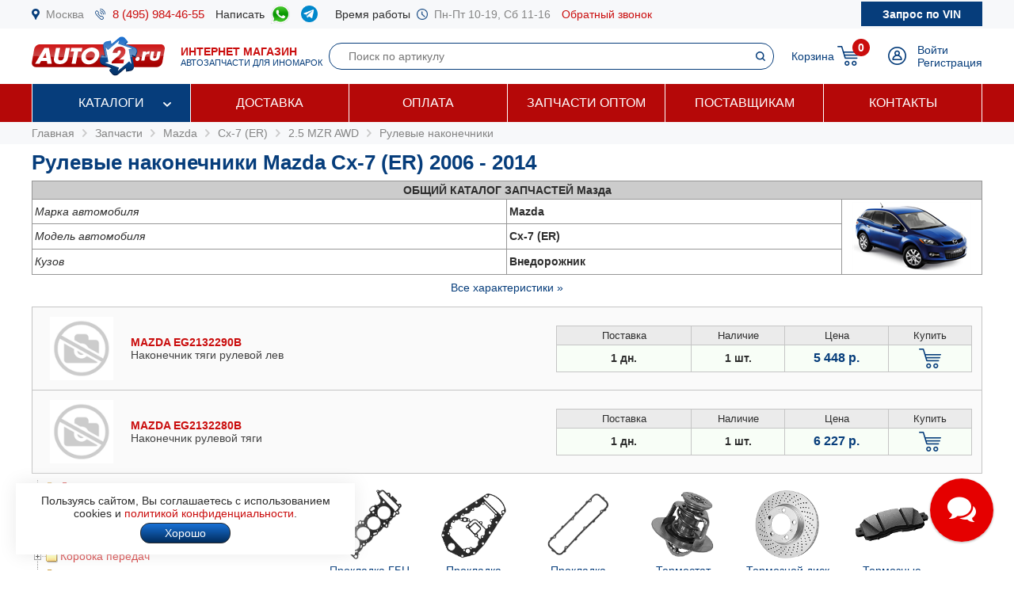

--- FILE ---
content_type: text/html; charset=windows-1251
request_url: https://www.auto2.ru/tcd/mazda/6435/115789/10703/
body_size: 69123
content:
							<html>
<head>
<TITLE>Рулевые наконечники Mazda Cx-7 (ER) 2006 -  2014, купить по низкой цене с доставкой по Москве | AUTO2.RU</TITLE>
<META HTTP-EQUIV="Content-Type" CONTENT="text/html; charset=windows-1251">
<meta name="description" content="Рулевые наконечники Mazda Cx-7 (ER) 2006 -  2014 в наличии на складе и под заказ по низким ценам, каталог запчастей, подбор по VIN, доставка по Москве и в регионы.">
<meta name="robots" content="noindex, follow" />
<meta name='yandex-verification' content='578e0dcbffa9347b' />
<meta name="google-site-verification" content="k16BkoFi7hSFGcFQ_5edsOEKoF0RjON3TZVEZ08_gnc" />
<meta name="viewport" content="width=device-width, initial-scale=1.0, maximum-scale=1.0, user-scalable=no">	
<link rel="canonical" href="https://www.auto2.ru/tcd/mazda/6435/2403/10703/" />
<link href="/i/css.css" rel="stylesheet" type="text/css">
<link href="/css/styles.css?v05122025" rel="stylesheet" type="text/css">
<link href="/css/dws_menu.css?v29082024" type="text/css" rel=stylesheet>

<script src="https://ajax.googleapis.com/ajax/libs/jquery/2.2.0/jquery.min.js"></script>
<script src="/js/JsHttpRequest.js"></script>
<script src="/js/jquery.maskedinput.min.js"></script>
<script src="/js/scripts.js?v05122025"></script>

<script src="/js/readmore.js"></script>
		<!-- Fancybox2 -->
<script type="text/javascript" src="/fancybox2/jquery.fancybox.js"></script>
<script type="text/javascript" src="/fancybox2/jquery.fancybox-thumbs.js"></script>
<link rel="stylesheet" type="text/css" href="/fancybox2/jquery.fancybox.css" media="screen" />
<link rel="stylesheet" type="text/css" href="/fancybox2/jquery.fancybox-thumbs.css" media="screen" />

<link type="text/css"  rel="stylesheet" href="/css/dropdown.css?v=26032020">
<link type="text/css"  rel="stylesheet" href="/css/scrollbar.css?v=26032020">
<script type="text/javascript" src="/js/dropdown.js?26032020"></script>
</head>

<!-- Pixel -->
<script type="text/javascript">
(function (d, w) {
var n = d.getElementsByTagName("script")[0],
s = d.createElement("script");
s.type = "text/javascript";
s.async = true;
s.src = "https://qoopler.ru/index.php?ref="+d.referrer+"&page=" + encodeURIComponent(w.location.href);
n.parentNode.insertBefore(s, n);
})(document, window);
</script>
<!-- /Pixel -->
<script>
$(document).ready(function() {
	$('.fancybox_new_window').fancybox({
		padding:0
	});
});			
$(document).ready(function() {
	$('.fancybox_photo').fancybox({
		title:false
	});
});		
</script>
<body leftmargin="0" topmargin="0" rightmargin="0">
<!--<center><div class="blue size12" style="padding:4px 8px 4px 8px;">Все заказы оформляются <u>только с доставкой</u>, <u class="red">самовывоза нет</u>! Стоимость доставки по Москве от <b>300 р.</b>, <u>бесплатно</u> при заказе <b>от 10 000 р.</b></div></center>-->
<div id="top_phones" style="background-color:#f7f8fa">
	<div class="container_site">
		<div class="container_margin"><!--<center><span class="red b">6 - 9 мая выходные дни</span></center>-->
<div class="wrapper">
	<div class="table" style="height:36px;">
		<div class="td"><img src="/images/icons/place.png" class="icon" style="height:14px;"></div>
		<div class="td"><a href="#map" class="gray">Москва</a></div>
		<div class="td only_desktop"><img src="/images/icons/phone.png" class="icon" style="height:14px;margin-left:14px;"></div>
		<div class="td only_desktop"><a href="tel:+74959844655" onClick="yaCounter52452742.reachGoal('click_phone')" class="size15 margin14">8 (495) 984-46-55</a></div>
<!--	<div class="td only_very_big_desktop"><img src="/images/icons/phone.png" class="icon" style="height:14px;"></div>
		<div class="td only_very_big_desktop"><a href="tel:+79255077556" onClick="yaCounter52452742.reachGoal('click_phone')" class="size15 margin14">8 (925) 507-75-56</a></div>-->
		<div class="td only_big_desktop">Написать &nbsp;</div>
		<div class="td only_big_desktop"><a href="https://api.whatsapp.com/send?phone=79015196674" onClick="yaCounter52452742.reachGoal('click_whatsapp')" class="size15 margin14" title="Whatsapp" target="_blank"><img src="/images/icons/whatsapp.png" style="height:24px;" /></a></div>
		<div class="td only_big_desktop"><a href="https://t.me/auto2ru" onClick="yaCounter52452742.reachGoal('click_telegram')" class="size15 margin14" title="Telegram" target="_blank"><img src="/images/icons/telegram-chat.png" class="icon" style="height:21px;" /></a></div>
				<div class="td only_big_desktop">Время работы &nbsp;</div>
		<div class="td only_desktop"><img src="/images/icons/clock.png" class="icon" style="height:14px;"></div>
		<div class="td only_desktop"><span class="gray margin14">Пн-Пт 10-19, Сб 11-16</span></div>
		<div class="td only_desktop"><a href="/send_form.php?form=send_phone" class="fancybox_new_window" data-fancybox-type="ajax">Обратный звонок</a></div>
	</div>
	<a href="/"><div class="logo_mobile"></div></a>
	<a href="/send_form.php?form=send_vin" class="fancybox_new_window no_decoration" data-fancybox-type="ajax"><span class="blue only_very_big_desktop">Нужна помощь в подборе запчастей?&nbsp; </span><span class="send_vin nobr">Запрос по VIN</span></a>
</div></div>
	</div>
</div>
<div id="top" class="top_bg">
	<div class="container_site">
		<div class="container_margin"><div class="wrapper" style="height:70px;">
	<div id="logo_panel" class="table">
		<div class="td"><div id="menu_mobile" class="mobile_menu_icon only_laptop only_mobile" onclick="showhide('menu_top');"></div></div>
		<a href="/" class="a_logo"><div class="td only_desktop"><div class="logo margin20"></div></div>
		<div class="td only_big_desktop"><span class="red"><b>ИНТЕРНЕТ МАГАЗИН</b></span>
		<br><span class="blue size11">АВТОЗАПЧАСТИ ДЛЯ ИНОМАРОК</span></div></a>
	</div>
	<div  id="search_button" class="lupa margin20 only_mobile"></div>
	<a href="tel:+74959844655" onClick="yaCounter52452742.reachGoal('click_phone')"><div class="phone margin20 only_laptop only_mobile"></div></a>
	<div id="search_panel" class="only_laptop only_desktop" style="flex:1;"><div class="search_top">
<form action="/search/" method="get">
	<div class="table width100">
	<input type="hidden" name="find" value="1">
		<div class="td"><input type="text" name="article" value=""  class="search" style="width:100%;" placeholder="Поиск по артикулу"></div>
		<div class="td" style="width:32px;"><input type="submit" class="submit_search" value=""></div>
	</div>
	</form>
</div></div>
	
	<div class="only_laptop only_mobile"><a href="https://t.me/auto2ru" onClick="yaCounter52452742.reachGoal('click_telegramm')" title="Telegram" target="_blank"><img src="/images/icons/telegram-chat.png" style="height:26px;" /></a></div>

	
	<div id="right_panel" class="table">
		<div class="td only_big_desktop"><a href="/cart/" class="blue" style="margin:0px -8px 0px 14px;">Корзина</a></div>
		<div id="cart_main" class="td"><div class="table">
	<div class="td"><a href="/cart/"><div class="cart_icon"><div class="cart_count_icon"><div class="cart_count_text">0</div></div></div></a></div>
</div></div>
		<div class="td"><a href="/personal/auth/"><div class="login_icon"></div></a></div>
<div class="td only_desktop"><a href="/personal/auth/" class="blue">Войти</a><br><a href="/personal/register/" class="blue">Регистрация</a></div>

<div id="user_menu" class="close">
	<div class="user_menu">
	
	<p><b> </b></p>
	
		<p><a href="/personal/edit/" class="blue">Редактирование профиля</a></p><p><a href="/personal/order/" class="blue">Оформление заказа</a></p><p><a href="/personal/orders/" class="blue">Заказы в работе</a></p><p><a href="/personal/orders/archive/" class="blue">Выданные заказы</a></p><p><a href="/personal/orders/deleted/" class="blue">Снятые заказы</a></p><p><a href="/personal/queries/" class="blue">Подбор запчастей</a></p><p><a href="/personal/cars/" class="blue">Мои автомобили</a></p>	
<a href="/?exit=ok" class="base_color">Выйти &raquo;</a>
</div>


</div>
	</div>
</div>
<script>
jQuery(function($) {
  function fixDiv() {
    var $top = $('#top');
	var $menu_top = $('#menu_top');
	var $menu_mobile = $('#menu_mobile');
	var $search_panel = $('#search_panel');
    if ($(window).scrollTop() > 36) {
	  $top.css({
	  	'width':'100%',
        'position': 'fixed',
        'top': '0px',
		'box-shadow': '0 26px 26px -20px #9F9F9F',
		'z-index':'8000'
      });
	  $menu_top.removeClass('open');
	  $menu_top.addClass('close');
	  $menu_mobile.removeClass('only_laptop only_mobile');
	  $menu_top.css({
	  	'width':'100%',
        'position': 'fixed',
        'top': '70px',
		'z-index':'8000'
      });
	  $search_panel.css({'top': '70px'});
	}  
    else {
      $top.css({
        'position': 'relative',
		'box-shadow': '0 0 0 0'
      });
	  	if (document.documentElement.clientWidth > 799) {
	  		$menu_top.addClass('open');
			$menu_mobile.addClass('only_laptop only_mobile');
		}	
	  $menu_top.css({
        'position': 'relative',
        'top': '0px'
      });
	  $search_panel.css({'top': '106px'});
	  
	} 
  }
  $(window).scroll(fixDiv);
  fixDiv();
});


$("#menu_mobile").click(function() {	
	if ($(document).width()<=800) {
		$('.dws-menu').css('height', window.innerHeight - ($('#top').height()+$('#top_phones').height()));
		//alert($('.dws-menu').css('position'));
	}
});	


$( "#search_button" ).click(function() {
  var $search_panel = $('#search_panel');
  	if ($search_panel.hasClass('only_desktop')) {
		$search_panel.removeClass('only_laptop only_desktop');
		$search_panel.addClass('search_panel_mobile');
		 if ($(window).scrollTop() > 36) { 
		 	$search_panel.css({'top': '70px'});
		 }
	} else {
		$search_panel.removeClass('search_panel_mobile');
		$search_panel.addClass('only_laptop only_desktop');
		 if ($(window).scrollTop() > 36) { 
		 	$search_panel.css({'top': '106px'});
		 }
	} 
});




/*$(document).mouseup(function (e) {
    var $dws_menu = $("#dws-menu");
	var $sub_m1 = $("#sub_m1");
	//alert($sub_m1.is(':checked'));
    if (!$dws_menu.is(e.target) && $sub_m1.is(':checked')) {
      	$sub_m1.attr('checked', false);
    } 
});	*/	
	
</script>
</script></div>
	</div>
</div>
<div id="menu_top" class="menu_top"><div class="menu_top_bg">
	<div class="container_site">
		<div class="container_menu">
			<div id="dws-menu" class="dws-menu">
					<ul>
<li><input type="checkbox" name="toggle" class="toggleSubmenu" id="sub_m1">
	<a href="/catalogs/" >Каталоги</a>
		<label for="sub_m1" class="toggleSubmenu"><i class="fa"></i></label>
	<ul>
		
		<li>
			
			<input type="checkbox" class="toggleSubmenu" id="sub_m1-1">
			<a href="/tcd/">Запчасти для иномарок (легковые)</a>
		
							<label for="sub_m1-1" class="toggleSubmenu"><i class="fa"></i></label>
			<ul><li style="border:0; background-color:#FFFFFF; "><div>
			<div class="ml_menu">
	<div class="manufacturer_list_menu">	
		<div class="man_ul">	
<div class="man_li nobr"><a href="/tcd/audi/">Audi</a></div><div class="man_li nobr"><a href="/tcd/bmw/">BMW</a></div><div class="man_li nobr"><a href="/tcd/chevrolet/">Chevrolet</a></div><div class="man_li nobr"><a href="/tcd/ford/">Ford</a></div><div class="man_li nobr"><a href="/tcd/honda/">Honda</a></div><div class="man_li nobr"><a href="/tcd/hyundai/">Hyundai</a></div><div class="man_li nobr"><a href="/tcd/infiniti/">Infiniti</a></div><div class="man_li nobr"><a href="/tcd/jeep/">Jeep</a></div><div class="man_li nobr"><a href="/tcd/kia/">KIA</a></div><div class="man_li nobr"><a href="/tcd/land-rover/">Land Rover</a></div><div class="man_li nobr"><a href="/tcd/lexus/">Lexus</a></div><div class="man_li nobr"><a href="/tcd/mazda/">Mazda</a></div><div class="man_li nobr"><a href="/tcd/mercedes/">Mercedes</a></div><div class="man_li nobr"><a href="/tcd/mitsubishi/">Mitsubishi</a></div><div class="man_li nobr"><a href="/tcd/nissan/">Nissan</a></div><div class="man_li nobr"><a href="/tcd/peugeot/">Peugeot</a></div><div class="man_li nobr"><a href="/tcd/porsche/">Porsche</a></div><div class="man_li nobr"><a href="/tcd/renault/">Renault</a></div><div class="man_li nobr"><a href="/tcd/skoda/">Skoda</a></div><div class="man_li nobr"><a href="/tcd/subaru/">Subaru</a></div><div class="man_li nobr"><a href="/tcd/suzuki/">Suzuki</a></div><div class="man_li nobr"><a href="/tcd/toyota/">Toyota</a></div><div class="man_li nobr"><a href="/tcd/volvo/">Volvo</a></div><div class="man_li nobr"><a href="/tcd/vw/">VOLKSWAGEN</a></div>		</div>
	</div>
	<br />
<div class="center"><a href="/tcd/" class="blue b">Показать все</a></div>
</div>			</div></li></ul>
					</li>	
			
		<li>
			
			<input type="checkbox" class="toggleSubmenu" id="sub_m1-2">
			<a href="/track/">Грузовые автомобили и автобусы</a>
		
					</li>	
			
		<li>
			
			<input type="checkbox" class="toggleSubmenu" id="sub_m1-3">
			<a href="/original/">Оригинальные запчасти</a>
		
					</li>	
			
		<li>
			
			<input type="checkbox" class="toggleSubmenu" id="sub_m1-4">
			<a href="/catalog/">Категории запчастей</a>
		
						<label for="sub_m1-4" class="toggleSubmenu"><i class="fa"></i></label>
			<ul><li style="border:0; background-color:#FFFFFF; "><div>
			<div class="ml_menu">
	<div class="prd_list_menu">	
		<div class="prd_ul_main" >	
<div class="prd_li nobr"><a href="/catalog/akkumulyator/" class="blue">Аккумулятор</a></div><div class="prd_li nobr"><a href="/catalog/amortizator/" class="blue">Амортизатор</a></div><div class="prd_li nobr"><a href="/catalog/antifriz/" class="blue">Антифриз</a></div><div class="prd_li nobr"><a href="/catalog/vozdushniy-filtr/" class="blue">Воздушный фильтр</a></div><div class="prd_li nobr"><a href="/catalog//" class="blue"></a></div><div class="prd_li nobr"><a href="/catalog/katushka-zazhiganiya/" class="blue">Катушка зажигания</a></div><div class="prd_li nobr"><a href="/catalog/komplekt-podshipnika-stupitsy/" class="blue">Комплект подшипника ступицы</a></div><div class="prd_li nobr"><a href="/catalog/komplekt-remnya-grm/" class="blue">Комплект ремня ГРМ</a></div><div class="prd_li nobr"><a href="/catalog/maslyaniy-filtr/" class="blue">Масляный фильтр</a></div><div class="prd_li nobr"><a href="/catalog/motornoye-maslo/" class="blue">Моторное масло в двигатель</a></div><div class="prd_li nobr"><a href="/catalog/nakonechnik-rulevoy-tyagi/" class="blue">Наконечник рулевой тяги</a></div><div class="prd_li nobr"><a href="/catalog/opora-dvigatelya/" class="blue">Опора двигателя</a></div><div class="prd_li nobr"><a href="/catalog/prokladka-gbc/" class="blue">Прокладка ГБЦ</a></div><div class="prd_li nobr"><a href="/catalog//" class="blue"></a></div><div class="prd_li nobr"><a href="/catalog/prokladka-klapannoy-kryshki/" class="blue">Прокладка клапанной крышки</a></div><div class="prd_li nobr"><a href="/catalog/remen-grm/" class="blue">Ремень ГРМ</a></div><div class="prd_li nobr"><a href="/catalog//" class="blue"></a></div><div class="prd_li nobr"><a href="/catalog/salonniy-filtr/" class="blue">Салонный фильтр</a></div><div class="prd_li nobr"><a href="/catalog/svecha-zazhiganiya/" class="blue">Свеча зажигания</a></div><div class="prd_li nobr"><a href="/catalog/svecha-nakalivaniya/" class="blue">Свеча накала</a></div><div class="prd_li nobr"><a href="/catalog/stoyka-stabilizatora/" class="blue">Стойка стабилизатора</a></div><div class="prd_li nobr"><a href="/catalog/toplivniy-filtr/" class="blue">Топливный фильтр</a></div><div class="prd_li nobr"><a href="/catalog/tormoznoy-disk/" class="blue">Тормозной диск</a></div><div class="prd_li nobr"><a href="/catalog/tormozniye-kolodki/" class="blue">Тормозные колодки</a></div><div class="prd_li nobr"><a href="/catalog/sharovaya-opora/" class="blue">Шаровая опора</a></div><div class="prd_li nobr"><a href="/catalog/shetki-stekloochistitelya/" class="blue">Щетки стеклоочистителя</a></div>		</div>
	</div>
	<br />
<div class="center"><a href="/catalog/" class="blue b">Показать все</a></div>
</div>			</div></li></ul>
					</li>	
			
		<li>
			
			<input type="checkbox" class="toggleSubmenu" id="sub_m1-5">
			<a href="/brand/">Каталог брендов производителей</a>
		
						<label for="sub_m1-5" class="toggleSubmenu"><i class="fa"></i></label>
			<ul><li style="border:0; background-color:#FFFFFF; "><div>
			<div class="ml_menu">
	<div class="manufacturer_list_menu">	
		<div class="man_ul" >	
<div class="man_li nobr"><a href="/brand/80/">MANN</a></div><div class="man_li nobr"><a href="/brand/1315/">VAG</a></div><div class="man_li nobr"><a href="/brand/72/">LEMFORDER</a></div><div class="man_li nobr"><a href="/brand/27/">BOSCH</a></div><div class="man_li nobr"><a href="/brand/30/">FILTRON</a></div><div class="man_li nobr"><a href="/brand/145/">VICTOR REINZ</a></div><div class="man_li nobr"><a href="/brand/410/">TRW</a></div><div class="man_li nobr"><a href="/brand/114/">FEBI</a></div><div class="man_li nobr"><a href="/brand/112/">ELRING</a></div><div class="man_li nobr"><a href="/brand/90/">BREMBO</a></div><div class="man_li nobr"><a href="/brand/37/">GATES</a></div><div class="man_li nobr"><a href="/brand/108/">DENSO</a></div><div class="man_li nobr"><a href="/brand/1169/">STELLOX</a></div><div class="man_li nobr"><a href="/brand/3618/">SAKURA</a></div><div class="man_li nobr"><a href="/brand/2301/">NIBK</a></div><div class="man_li nobr"><a href="/brand/1450/">PATRON</a></div><div class="man_li nobr"><a href="/brand/564/">FENOX</a></div><div class="man_li nobr"><a href="/brand/123/">NGK</a></div><div class="man_li nobr"><a href="/brand/228/">INA</a></div><div class="man_li nobr"><a href="/brand/3673/">LYNXAUTO</a></div>		</div>
	</div>
	<br />
<div class="center"><a href="/brand/" class="blue b">Показать все</a></div>
</div>			</div></li></ul>
					</li>	
		
	</ul>	
		</li>
	
<li><input type="checkbox" name="toggle" class="toggleSubmenu" id="sub_m2">
	<a href="/delivery/" >Доставка</a>
		</li>
	
<li><input type="checkbox" name="toggle" class="toggleSubmenu" id="sub_m3">
	<a href="/pay/" >Оплата</a>
		</li>
	
<li><input type="checkbox" name="toggle" class="toggleSubmenu" id="sub_m4">
	<a href="/corp/" >Запчасти оптом</a>
		</li>
	
<li><input type="checkbox" name="toggle" class="toggleSubmenu" id="sub_m5">
	<a href="/suppliers/" >Поставщикам</a>
		</li>
	
<li><input type="checkbox" name="toggle" class="toggleSubmenu" id="sub_m6">
	<a href="/contacts/" >Контакты</a>
		</li>
	
</ul>
				</div>	
		</div>
	</div>
</div>
</div>
<div style="background-color:#f7f8fa; padding:6px 0px 6px 0px;" itemscope itemtype="https://schema.org/BreadcrumbList">
	<div class="container_site">
		<div class="container_margin">
<a href="/" class="gray">Главная</a> 
			 &nbsp;<img src="/images/icons/p_arrow_next.png">&nbsp; <span itemprop="itemListElement" itemscope itemtype="https://schema.org/ListItem"><a href="/tcd/" class="gray" itemprop="item"><span itemprop="name">Запчасти</span></a><meta itemprop="position" content="1"></span>
&nbsp;<img src="/images/icons/p_arrow_next.png">&nbsp; <span itemprop="itemListElement" itemscope itemtype="https://schema.org/ListItem"><a href="/tcd/mazda/" class="gray" itemprop="item"><span itemprop="name">Mazda</span></a><meta itemprop="position" content="1"></span>   &nbsp;<img src="/images/icons/p_arrow_next.png">&nbsp; <span itemprop="itemListElement" itemscope itemtype="https://schema.org/ListItem"><a href="/tcd/mazda/6435/" class="gray" itemprop="item"><span itemprop="name">Cx-7 (ER)</span></a><meta itemprop="position" content="1"></span>   &nbsp;<img src="/images/icons/p_arrow_next.png">&nbsp; <span itemprop="itemListElement" itemscope itemtype="https://schema.org/ListItem"><a href="/tcd/mazda/6435/115789/" class="gray" itemprop="item"><span itemprop="name">2.5 MZR AWD</span></a><meta itemprop="position" content="1"></span>   &nbsp;<img src="/images/icons/p_arrow_next.png">&nbsp; <span itemprop="itemListElement" itemscope itemtype="https://schema.org/ListItem"><a href="/tcd/mazda/6435/115789/10703/" class="gray" itemprop="item"><span itemprop="name">Рулевые наконечники</span></a><meta itemprop="position" content="1"></span>   		</div>
	</div>
</div>
		<div class="container_site">
	<div class="container_margin">	
<p><h1>Рулевые наконечники Mazda Cx-7 (ER) 2006 -  2014</h1></p>
		<p><table width=100% border="0" cellpadding="3" cellspacing="1" bgcolor="#979797">
		  <tr><td colspan=" 3" align="center"  bgcolor="#CCCCCC"><strong><nobr><span class="only_laptop">ОБЩИЙ </span>КАТАЛОГ ЗАПЧАСТЕЙ Мазда</strong></td></tr>
		  <tr bgcolor="#FFFFFF"><td><em>Марка автомобиля</em></td><td><strong>Mazda</strong></td>
		  <td rowspan="8" width="170" align="center" class="only_laptop"><img src="/images/model/6435.png" class="model_image" ></td>		  </tr><tr bgcolor="#FFFFFF"><td><em>Модель автомобиля</em></td><td><strong>Cx-7 (ER)</strong></td></tr><tr bgcolor="#FFFFFF"><td><em>Кузов</em></td><td><strong>Внедорожник</strong></td></tr>		<tr bgcolor="#FFFFFF" class="tech close"><td><em>Модификация</em></td><td><strong>2.5 MZR AWD</strong></td></tr>
		<tr bgcolor="#FFFFFF" class="tech close"><td><em>Двигатель</em></td><td><strong>L5-VE Бензиновый  2488 см3, 163 л.с.</strong></td></tr>
		<tr bgcolor="#FFFFFF" class="tech close"><td><em>Привод</em></td><td><strong>Полный</strong></td></tr>
		<tr bgcolor="#FFFFFF" class="tech close"><td><em>Год и мес. выпуска</em></td><td><b>09.2010 - 12.2012</b></td></tr>
	
				</table>
		<center><a id="all_tech" href="#" onclick="showhide_tech('tech', 'all_tech'); return false;" class="blue">Все характеристики &raquo;</a></center>		</p>
		<div itemscope itemtype="https://schema.org/OfferCatalog"><meta itemprop="name" content="Рулевые наконечники Mazda Cx-7 (ER) 2006 -  2014"><p>	
	<div class="wrapper_price" style="background-color:#fafafa"   itemprop="itemListElement" itemscope itemtype="https://schema.org/Offer">	
		<div class="price_image"><img src="/images/nophoto.png" width="80" height="80"></div>		
		
		<link itemprop="url" href="https://www.auto2.ru/search/eg2132290b/82/">		
		
		
		<div class="price_about">	
						<a href="/search/eg2132290b/82/" class="price_ab_a"><span class="price_ab_article"><b>MAZDA EG2132290B</b></span>
		
				
		
				
				
		
		<span class="price_ab_comment base_color">Наконечник тяги рулевой лев </span>
			<meta itemprop="name" content="MAZDA EG2132290B Наконечник тяги рулевой лев">			</a>		
				</div>
		
		
		
		<div class="price_items"><table border="0" cellpadding="4" cellspacing="1" bgcolor="#c5c5c5" width="100%">
	<tr bgcolor="#ebebeb">
			<td width="120" align="center"><span style="font-size:13px;">Поставка</span></td>
		<td width="80" align="center"><span style="font-size:13px;">Наличие</span></td>
		<td width="90" align="center"><span style="font-size:13px;">Цена</span></td>					
		<td width="70" align="center"><span style="font-size:13px;">Купить</span></td>
	

	<tr id='eg2132290b_82_1' bgcolor="F8FEF7"  >
		<td align="center" class="b">1 дн.</td>
		<td align="center" class="b">1 шт. </td>
								<meta itemprop="price" content="5448">
		<meta itemprop="priceCurrency" content="RUB">
							
		<td align="center"><span class="price"><nobr>5 448 р.</nobr></span></td>
		<td align="center">	
						<a href="#" onclick="yaCounter52452742.reachGoal('click_cart'); return false;" title="Добавить товар в корзину"><div href="/send_form.php?form=send_cart&article=eg2132290b&brand_id=82&price=5448" onclick="reload_cart('eg2132290b_82_328_131', 'Наконечник тяги рулевой лев', 'EG2132290B', 5448, 1, 82, 328, 131); init_pay_button ();" class="add_cart"></div></a>		
		</td>
	</tr>

		
	
				
</table>
</div>	
		
		</div>
		
		
	
		
		
	<div class="wrapper_price" style="background-color:#fafafa"   itemprop="itemListElement" itemscope itemtype="https://schema.org/Offer">	
		<div class="price_image"><img src="/images/nophoto.png" width="80" height="80"></div>		
		
		<link itemprop="url" href="https://www.auto2.ru/search/eg2132280b/82/">		
		
		
		<div class="price_about">	
						<a href="/search/eg2132280b/82/" class="price_ab_a"><span class="price_ab_article"><b>MAZDA EG2132280B</b></span>
		
				
		
				
				
		
		<span class="price_ab_comment base_color">Наконечник рулевой тяги </span>
			<meta itemprop="name" content="MAZDA EG2132280B Наконечник рулевой тяги">			</a>		
				</div>
		
		
		
		<div class="price_items"><table border="0" cellpadding="4" cellspacing="1" bgcolor="#c5c5c5" width="100%">
	<tr bgcolor="#ebebeb">
			<td width="120" align="center"><span style="font-size:13px;">Поставка</span></td>
		<td width="80" align="center"><span style="font-size:13px;">Наличие</span></td>
		<td width="90" align="center"><span style="font-size:13px;">Цена</span></td>					
		<td width="70" align="center"><span style="font-size:13px;">Купить</span></td>
	

	<tr id='eg2132280b_82_1' bgcolor="F8FEF7"  >
		<td align="center" class="b">1 дн.</td>
		<td align="center" class="b">1 шт. </td>
								<meta itemprop="price" content="6227">
		<meta itemprop="priceCurrency" content="RUB">
							
		<td align="center"><span class="price"><nobr>6 227 р.</nobr></span></td>
		<td align="center">	
						<a href="#" onclick="yaCounter52452742.reachGoal('click_cart'); return false;" title="Добавить товар в корзину"><div href="/send_form.php?form=send_cart&article=eg2132280b&brand_id=82&price=6227" onclick="reload_cart('eg2132280b_82_328_131', 'Наконечник рулевой тяги', 'EG2132280B', 6227, 1, 82, 328, 131); init_pay_button ();" class="add_cart"></div></a>		
		</td>
	</tr>

		
	
				
</table>
</div>	
		
		</div>
		
		
	
		
		<div class="wrapper_price_border_fix"></div>
	</p></div><div id="catalog" class="search_tree">
				<div class="search_tree_catalog">	
<table cellpadding="0" cellspacing="0" id="0" >  
	<tr>
<td valign="top" background="/images/icons/tcd/line.gif">
	    <img id="i100002" src='/images/icons/tcd/plusbottom.gif' style="cursor: pointer;" onclick="javascript:display_str(100002)">
</td>
<td valign="top" onclick="javascript:display_str(100002)">
<img id="b100002" src='/images/icons/tcd/folder.gif' style="cursor: pointer;">
</td>
<td>
<div class="str" style="margin-bottom:6px;" ><span onclick="javascript:display_str(100002)"><a href="#" onclick="return false;">Двигатель</a></span>
</div>
	
<table cellpadding="0" cellspacing="0" id="100002" style="display:none;">  
	<tr>
<td valign="top" background="/images/icons/tcd/line.gif">
	    <img id="i100223" src='/images/icons/tcd/plusbottom.gif' style="cursor: pointer;" onclick="javascript:display_str(100223)">
</td>
<td valign="top" onclick="javascript:display_str(100223)">
<img id="b100223" src='/images/icons/tcd/folder.gif' style="cursor: pointer;">
</td>
<td>
<div class="str" style="margin-bottom:6px;" ><span onclick="javascript:display_str(100223)"><a href="#" onclick="return false;">Прокладки</a></span>
</div>
	
<table cellpadding="0" cellspacing="0" id="100223" style="display:none;">  
	<tr>
<td valign="top" background="/images/icons/tcd/line.gif">
	    <img src='/images/icons/tcd/joinbottom.gif'>
</td>
<td valign="top" onclick="javascript:display_str(100225)">
<img src='/images/icons/tcd/page.gif'>
</td>
<td>
<div class="str" style="margin-bottom:6px;" ><a href="/tcd/mazda/6435/115789/10325/">Прокладка ГБЦ</a></div>
</td>
</tr><tr>
<td valign="top" background="/images/icons/tcd/line.gif">
	    <img src='/images/icons/tcd/joinbottom.gif'>
</td>
<td valign="top" onclick="javascript:display_str(100227)">
<img src='/images/icons/tcd/page.gif'>
</td>
<td>
<div class="str" style="margin-bottom:6px;" ><a href="/tcd/mazda/6435/115789/10327/">Прокладка клапанной крышки</a></div>
</td>
</tr><tr>
<td valign="top" background="/images/icons/tcd/line.gif">
	    <img src='/images/icons/tcd/joinbottom.gif'>
</td>
<td valign="top" onclick="javascript:display_str(100228)">
<img src='/images/icons/tcd/page.gif'>
</td>
<td>
<div class="str" style="margin-bottom:6px;" ><a href="/tcd/mazda/6435/115789/10328/">Маслосъемные колпачки</a></div>
</td>
</tr><tr>
<td valign="top" background="/images/icons/tcd/line.gif">
	    <img src='/images/icons/tcd/joinbottom.gif'>
</td>
<td valign="top" onclick="javascript:display_str(100231)">
<img src='/images/icons/tcd/page.gif'>
</td>
<td>
<div class="str" style="margin-bottom:6px;" ><a href="/tcd/mazda/6435/115789/10331/">Прокладка / уплотнительное кольцо выпускного коллектора</a></div>
</td>
</tr><tr>
<td valign="top" background="/images/icons/tcd/line.gif">
	    <img src='/images/icons/tcd/joinbottom.gif'>
</td>
<td valign="top" onclick="javascript:display_str(100233)">
<img src='/images/icons/tcd/page.gif'>
</td>
<td>
<div class="str" style="margin-bottom:6px;" ><a href="/tcd/mazda/6435/115789/10333/">Прокладка картера</a></div>
</td>
</tr><tr>
<td valign="top" background="/images/icons/tcd/line.gif">
	    <img src='/images/icons/tcd/joinbottom.gif'>
</td>
<td valign="top" onclick="javascript:display_str(100234)">
<img src='/images/icons/tcd/page.gif'>
</td>
<td>
<div class="str" style="margin-bottom:6px;" ><a href="/tcd/mazda/6435/115789/10334/">Прокладка масляного поддона</a></div>
</td>
</tr><tr>
<td valign="top" background="/images/icons/tcd/line.gif">
	    <img src='/images/icons/tcd/joinbottom.gif'>
</td>
<td valign="top" onclick="javascript:display_str(100684)">
<img src='/images/icons/tcd/page.gif'>
</td>
<td>
<div class="str" style="margin-bottom:6px;" ><a href="/tcd/mazda/6435/115789/10784/">Герметизация в ситеме циркуляциимасла</a></div>
</td>
</tr><tr>
<td valign="top" background="/images/icons/tcd/line.gif">
	    <img src='/images/icons/tcd/joinbottom.gif'>
</td>
<td valign="top" onclick="javascript:display_str(100789)">
<img src='/images/icons/tcd/page.gif'>
</td>
<td>
<div class="str" style="margin-bottom:6px;" ><a href="/tcd/mazda/6435/115789/10889/">Сальник коленвала / распредвала</a></div>
</td>
</tr></table>
	   </td>
</tr><tr>
<td valign="top" background="/images/icons/tcd/line.gif">
	    <img id="i100373" src='/images/icons/tcd/plusbottom.gif' style="cursor: pointer;" onclick="javascript:display_str(100373)">
</td>
<td valign="top" onclick="javascript:display_str(100373)">
<img id="b100373" src='/images/icons/tcd/folder.gif' style="cursor: pointer;">
</td>
<td>
<div class="str" style="margin-bottom:6px;" ><span onclick="javascript:display_str(100373)"><a href="#" onclick="return false;">Головка блока</a></span>
</div>
	
<table cellpadding="0" cellspacing="0" id="100373" style="display:none;">  
	<tr>
<td valign="top" background="/images/icons/tcd/line.gif">
	    <img src='/images/icons/tcd/joinbottom.gif'>
</td>
<td valign="top" onclick="javascript:display_str(100374)">
<img src='/images/icons/tcd/page.gif'>
</td>
<td>
<div class="str" style="margin-bottom:6px;" ><a href="/tcd/mazda/6435/115789/10474/">Прокладка головки блока цилиндров</a></div>
</td>
</tr><tr>
<td valign="top" background="/images/icons/tcd/line.gif">
	    <img src='/images/icons/tcd/joinbottom.gif'>
</td>
<td valign="top" onclick="javascript:display_str(100375)">
<img src='/images/icons/tcd/page.gif'>
</td>
<td>
<div class="str" style="margin-bottom:6px;" ><script>document.write('<a href="/tcd/mazda/6435/115789/10475/">Прокладка клапанной крышки</a>')</script></div>
</td>
</tr><tr>
<td valign="top" background="/images/icons/tcd/line.gif">
	    <img src='/images/icons/tcd/joinbottom.gif'>
</td>
<td valign="top" onclick="javascript:display_str(100376)">
<img src='/images/icons/tcd/page.gif'>
</td>
<td>
<div class="str" style="margin-bottom:6px;" ><a href="/tcd/mazda/6435/115789/10476/">Прокладка впускного/выпускного коллектора</a></div>
</td>
</tr><tr>
<td valign="top" background="/images/icons/tcd/line.gif">
	    <img src='/images/icons/tcd/joinbottom.gif'>
</td>
<td valign="top" onclick="javascript:display_str(100377)">
<img src='/images/icons/tcd/page.gif'>
</td>
<td>
<div class="str" style="margin-bottom:6px;" ><a href="/tcd/mazda/6435/115789/10477/">Маслосъемные колпачки / прокладки</a></div>
</td>
</tr><tr>
<td valign="top" background="/images/icons/tcd/line.gif">
	    <img src='/images/icons/tcd/joinbottom.gif'>
</td>
<td valign="top" onclick="javascript:display_str(100378)">
<img src='/images/icons/tcd/page.gif'>
</td>
<td>
<div class="str" style="margin-bottom:6px;" ><a href="/tcd/mazda/6435/115789/10478/">Болт головки блока цилиндра</a></div>
</td>
</tr></table>
	   </td>
</tr><tr>
<td valign="top" background="/images/icons/tcd/line.gif">
	    <img id="i100514" src='/images/icons/tcd/plusbottom.gif' style="cursor: pointer;" onclick="javascript:display_str(100514)">
</td>
<td valign="top" onclick="javascript:display_str(100514)">
<img id="b100514" src='/images/icons/tcd/folder.gif' style="cursor: pointer;">
</td>
<td>
<div class="str" style="margin-bottom:6px;" ><span onclick="javascript:display_str(100514)"><a href="#" onclick="return false;">Картер</a></span>
</div>
	
<table cellpadding="0" cellspacing="0" id="100514" style="display:none;">  
	<tr>
<td valign="top" background="/images/icons/tcd/line.gif">
	    <img src='/images/icons/tcd/joinbottom.gif'>
</td>
<td valign="top" onclick="javascript:display_str(100533)">
<img src='/images/icons/tcd/page.gif'>
</td>
<td>
<div class="str" style="margin-bottom:6px;" ><a href="/tcd/mazda/6435/115789/10633/">Картер двигателя</a></div>
</td>
</tr></table>
	   </td>
</tr><tr>
<td valign="top" background="/images/icons/tcd/line.gif">
	    <img src='/images/icons/tcd/joinbottom.gif'>
</td>
<td valign="top" onclick="javascript:display_str(100754)">
<img src='/images/icons/tcd/page.gif'>
</td>
<td>
<div class="str" style="margin-bottom:6px;" ><a href="/tcd/mazda/6435/115789/10854/">Датчики двигателя</a></div>
</td>
</tr><tr>
<td valign="top" background="/images/icons/tcd/line.gif">
	    <img id="i100515" src='/images/icons/tcd/plusbottom.gif' style="cursor: pointer;" onclick="javascript:display_str(100515)">
</td>
<td valign="top" onclick="javascript:display_str(100515)">
<img id="b100515" src='/images/icons/tcd/folder.gif' style="cursor: pointer;">
</td>
<td>
<div class="str" style="margin-bottom:6px;" ><span onclick="javascript:display_str(100515)"><a href="#" onclick="return false;">Кривошипношатунный механизм</a></span>
</div>
	
<table cellpadding="0" cellspacing="0" id="100515" style="display:none;">  
	<tr>
<td valign="top" background="/images/icons/tcd/line.gif">
	    <img src='/images/icons/tcd/joinbottom.gif'>
</td>
<td valign="top" onclick="javascript:display_str(100521)">
<img src='/images/icons/tcd/page.gif'>
</td>
<td>
<div class="str" style="margin-bottom:6px;" ><a href="/tcd/mazda/6435/115789/10621/">Сальник коленвала</a></div>
</td>
</tr></table>
	   </td>
</tr><tr>
<td valign="top" background="/images/icons/tcd/line.gif">
	    <img id="i100245" src='/images/icons/tcd/plusbottom.gif' style="cursor: pointer;" onclick="javascript:display_str(100245)">
</td>
<td valign="top" onclick="javascript:display_str(100245)">
<img id="b100245" src='/images/icons/tcd/folder.gif' style="cursor: pointer;">
</td>
<td>
<div class="str" style="margin-bottom:6px;" ><span onclick="javascript:display_str(100245)"><a href="#" onclick="return false;">Система смазки</a></span>
</div>
	
<table cellpadding="0" cellspacing="0" id="100245" style="display:none;">  
	<tr>
<td valign="top" background="/images/icons/tcd/line.gif">
	    <img id="i100475" src='/images/icons/tcd/plusbottom.gif' style="cursor: pointer;" onclick="javascript:display_str(100475)">
</td>
<td valign="top" onclick="javascript:display_str(100475)">
<img id="b100475" src='/images/icons/tcd/folder.gif' style="cursor: pointer;">
</td>
<td>
<div class="str" style="margin-bottom:6px;" ><span onclick="javascript:display_str(100475)"><a href="#" onclick="return false;">Масляный поддон</a></span>
</div>
	
<table cellpadding="0" cellspacing="0" id="100475" style="display:none;">  
	<tr>
<td valign="top" background="/images/icons/tcd/line.gif">
	    <img src='/images/icons/tcd/joinbottom.gif'>
</td>
<td valign="top" onclick="javascript:display_str(100490)">
<img src='/images/icons/tcd/page.gif'>
</td>
<td>
<div class="str" style="margin-bottom:6px;" ><a href="/tcd/mazda/6435/115789/10590/">Прокладка сливной пробки</a></div>
</td>
</tr><tr>
<td valign="top" background="/images/icons/tcd/line.gif">
	    <img src='/images/icons/tcd/joinbottom.gif'>
</td>
<td valign="top" onclick="javascript:display_str(100491)">
<img src='/images/icons/tcd/page.gif'>
</td>
<td>
<div class="str" style="margin-bottom:6px;" ><a href="/tcd/mazda/6435/115789/10591/">Винт сливного отверстия</a></div>
</td>
</tr></table>
	   </td>
</tr></table>
	   </td>
</tr></table>
	   </td>
</tr><tr>
<td valign="top" background="/images/icons/tcd/line.gif">
	    <img id="i100005" src='/images/icons/tcd/plusbottom.gif' style="cursor: pointer;" onclick="javascript:display_str(100005)">
</td>
<td valign="top" onclick="javascript:display_str(100005)">
<img id="b100005" src='/images/icons/tcd/folder.gif' style="cursor: pointer;">
</td>
<td>
<div class="str" style="margin-bottom:6px;" ><span onclick="javascript:display_str(100005)"><a href="#" onclick="return false;">Фильтры</a></span>
</div>
	
<table cellpadding="0" cellspacing="0" id="100005" style="display:none;">  
	<tr>
<td valign="top" background="/images/icons/tcd/line.gif">
	    <img src='/images/icons/tcd/joinbottom.gif'>
</td>
<td valign="top" onclick="javascript:display_str(100262)">
<img src='/images/icons/tcd/page.gif'>
</td>
<td>
<div class="str" style="margin-bottom:6px;" ><a href="/tcd/mazda/6435/115789/10362/">Гидравлический фильтр</a></div>
</td>
</tr></table>
	   </td>
</tr><tr>
<td valign="top" background="/images/icons/tcd/line.gif">
	    <img id="i100004" src='/images/icons/tcd/plusbottom.gif' style="cursor: pointer;" onclick="javascript:display_str(100004)">
</td>
<td valign="top" onclick="javascript:display_str(100004)">
<img id="b100004" src='/images/icons/tcd/folder.gif' style="cursor: pointer;">
</td>
<td>
<div class="str" style="margin-bottom:6px;" ><span onclick="javascript:display_str(100004)"><a href="#" onclick="return false;">Система выпуска</a></span>
</div>
	
<table cellpadding="0" cellspacing="0" id="100004" style="display:none;">  
	<tr>
<td valign="top" background="/images/icons/tcd/line.gif">
	    <img id="i100222" src='/images/icons/tcd/plusbottom.gif' style="cursor: pointer;" onclick="javascript:display_str(100222)">
</td>
<td valign="top" onclick="javascript:display_str(100222)">
<img id="b100222" src='/images/icons/tcd/folder.gif' style="cursor: pointer;">
</td>
<td>
<div class="str" style="margin-bottom:6px;" ><span onclick="javascript:display_str(100222)"><a href="#" onclick="return false;">Детали монтажа</a></span>
</div>
	
<table cellpadding="0" cellspacing="0" id="100222" style="display:none;">  
	<tr>
<td valign="top" background="/images/icons/tcd/line.gif">
	    <img id="i100317" src='/images/icons/tcd/plusbottom.gif' style="cursor: pointer;" onclick="javascript:display_str(100317)">
</td>
<td valign="top" onclick="javascript:display_str(100317)">
<img id="b100317" src='/images/icons/tcd/folder.gif' style="cursor: pointer;">
</td>
<td>
<div class="str" style="margin-bottom:6px;" ><span onclick="javascript:display_str(100317)"><a href="#" onclick="return false;">Монтажные элементы</a></span>
</div>
	
<table cellpadding="0" cellspacing="0" id="100317" style="display:none;">  
	<tr>
<td valign="top" background="/images/icons/tcd/line.gif">
	    <img src='/images/icons/tcd/joinbottom.gif'>
</td>
<td valign="top" onclick="javascript:display_str(100321)">
<img src='/images/icons/tcd/page.gif'>
</td>
<td>
<div class="str" style="margin-bottom:6px;" ><a href="/tcd/mazda/6435/115789/10421/">Прокладка глушителя</a></div>
</td>
</tr></table>
	   </td>
</tr></table>
	   </td>
</tr></table>
	   </td>
</tr><tr>
<td valign="top" background="/images/icons/tcd/line.gif">
	    <img id="i100007" src='/images/icons/tcd/plusbottom.gif' style="cursor: pointer;" onclick="javascript:display_str(100007)">
</td>
<td valign="top" onclick="javascript:display_str(100007)">
<img id="b100007" src='/images/icons/tcd/folder.gif' style="cursor: pointer;">
</td>
<td>
<div class="str" style="margin-bottom:6px;" ><span onclick="javascript:display_str(100007)"><a href="#" onclick="return false;">Система охлаждения</a></span>
</div>
	
<table cellpadding="0" cellspacing="0" id="100007" style="display:none;">  
	<tr>
<td valign="top" background="/images/icons/tcd/line.gif">
	    <img id="i100094" src='/images/icons/tcd/plusbottom.gif' style="cursor: pointer;" onclick="javascript:display_str(100094)">
</td>
<td valign="top" onclick="javascript:display_str(100094)">
<img id="b100094" src='/images/icons/tcd/folder.gif' style="cursor: pointer;">
</td>
<td>
<div class="str" style="margin-bottom:6px;" ><span onclick="javascript:display_str(100094)"><a href="#" onclick="return false;">Термостат</a></span>
</div>
	
<table cellpadding="0" cellspacing="0" id="100094" style="display:none;">  
	<tr>
<td valign="top" background="/images/icons/tcd/line.gif">
	    <img src='/images/icons/tcd/joinbottom.gif'>
</td>
<td valign="top" onclick="javascript:display_str(100095)">
<img src='/images/icons/tcd/page.gif'>
</td>
<td>
<div class="str" style="margin-bottom:6px;" ><a href="/tcd/mazda/6435/115789/10195/">Термостат</a></div>
</td>
</tr></table>
	   </td>
</tr></table>
	   </td>
</tr><tr>
<td valign="top" background="/images/icons/tcd/line.gif">
	    <img id="i100238" src='/images/icons/tcd/plusbottom.gif' style="cursor: pointer;" onclick="javascript:display_str(100238)">
</td>
<td valign="top" onclick="javascript:display_str(100238)">
<img id="b100238" src='/images/icons/tcd/folder.gif' style="cursor: pointer;">
</td>
<td>
<div class="str" style="margin-bottom:6px;" ><span onclick="javascript:display_str(100238)"><a href="#" onclick="return false;">Коробка передач</a></span>
</div>
	
<table cellpadding="0" cellspacing="0" id="100238" style="display:none;">  
	<tr>
<td valign="top" background="/images/icons/tcd/line.gif">
	    <img id="i100240" src='/images/icons/tcd/plusbottom.gif' style="cursor: pointer;" onclick="javascript:display_str(100240)">
</td>
<td valign="top" onclick="javascript:display_str(100240)">
<img id="b100240" src='/images/icons/tcd/folder.gif' style="cursor: pointer;">
</td>
<td>
<div class="str" style="margin-bottom:6px;" ><span onclick="javascript:display_str(100240)"><a href="#" onclick="return false;">Автоматическая</a></span>
</div>
	
<table cellpadding="0" cellspacing="0" id="100240" style="display:none;">  
	<tr>
<td valign="top" background="/images/icons/tcd/line.gif">
	    <img src='/images/icons/tcd/joinbottom.gif'>
</td>
<td valign="top" onclick="javascript:display_str(100776)">
<img src='/images/icons/tcd/page.gif'>
</td>
<td>
<div class="str" style="margin-bottom:6px;" ><a href="/tcd/mazda/6435/115789/10876/">Фильтр АКПП</a></div>
</td>
</tr></table>
	   </td>
</tr></table>
	   </td>
</tr><tr>
<td valign="top" background="/images/icons/tcd/line.gif">
	    <img id="i100006" src='/images/icons/tcd/plusbottom.gif' style="cursor: pointer;" onclick="javascript:display_str(100006)">
</td>
<td valign="top" onclick="javascript:display_str(100006)">
<img id="b100006" src='/images/icons/tcd/folder.gif' style="cursor: pointer;">
</td>
<td>
<div class="str" style="margin-bottom:6px;" ><span onclick="javascript:display_str(100006)"><a href="#" onclick="return false;">тормозная система</a></span>
</div>
	
<table cellpadding="0" cellspacing="0" id="100006" style="display:none;">  
	<tr>
<td valign="top" background="/images/icons/tcd/line.gif">
	    <img id="i100626" src='/images/icons/tcd/plusbottom.gif' style="cursor: pointer;" onclick="javascript:display_str(100626)">
</td>
<td valign="top" onclick="javascript:display_str(100626)">
<img id="b100626" src='/images/icons/tcd/folder.gif' style="cursor: pointer;">
</td>
<td>
<div class="str" style="margin-bottom:6px;" ><span onclick="javascript:display_str(100626)"><a href="#" onclick="return false;">Дисковой тормозной механизм</a></span>
</div>
	
<table cellpadding="0" cellspacing="0" id="100626" style="display:none;">  
	<tr>
<td valign="top" background="/images/icons/tcd/line.gif">
	    <img src='/images/icons/tcd/joinbottom.gif'>
</td>
<td valign="top" onclick="javascript:display_str(100032)">
<img src='/images/icons/tcd/page.gif'>
</td>
<td>
<div class="str" style="margin-bottom:6px;" ><a href="/tcd/mazda/6435/115789/10132/">Тормозной диск</a></div>
</td>
</tr><tr>
<td valign="top" background="/images/icons/tcd/line.gif">
	    <img src='/images/icons/tcd/joinbottom.gif'>
</td>
<td valign="top" onclick="javascript:display_str(100030)">
<img src='/images/icons/tcd/page.gif'>
</td>
<td>
<div class="str" style="margin-bottom:6px;" ><a href="/tcd/mazda/6435/115789/10130/">Тормозные колодки</a></div>
</td>
</tr><tr>
<td valign="top" background="/images/icons/tcd/line.gif">
	    <img src='/images/icons/tcd/joinbottom.gif'>
</td>
<td valign="top" onclick="javascript:display_str(100630)">
<img src='/images/icons/tcd/page.gif'>
</td>
<td>
<div class="str" style="margin-bottom:6px;" ><a href="/tcd/mazda/6435/115789/10730/">Комплектующие колодок</a></div>
</td>
</tr></table>
	   </td>
</tr><tr>
<td valign="top" background="/images/icons/tcd/line.gif">
	    <img src='/images/icons/tcd/joinbottom.gif'>
</td>
<td valign="top" onclick="javascript:display_str(100038)">
<img src='/images/icons/tcd/page.gif'>
</td>
<td>
<div class="str" style="margin-bottom:6px;" ><a href="/tcd/mazda/6435/115789/10138/">Датчик АБС</a></div>
</td>
</tr></table>
	   </td>
</tr><tr>
<td valign="top" background="/images/icons/tcd/line.gif">
	    <img id="i100013" src='/images/icons/tcd/plusbottom.gif' style="cursor: pointer;" onclick="javascript:display_str(100013)">
</td>
<td valign="top" onclick="javascript:display_str(100013)">
<img id="b100013" src='/images/icons/tcd/folder.gif' style="cursor: pointer;">
</td>
<td>
<div class="str" style="margin-bottom:6px;" ><span onclick="javascript:display_str(100013)"><a href="#" onclick="return false;">Система подвески колеса</a></span>
</div>
	
<table cellpadding="0" cellspacing="0" id="100013" style="display:none;">  
	<tr>
<td valign="top" background="/images/icons/tcd/line.gif">
	    <img id="i100208" src='/images/icons/tcd/plusbottom.gif' style="cursor: pointer;" onclick="javascript:display_str(100208)">
</td>
<td valign="top" onclick="javascript:display_str(100208)">
<img id="b100208" src='/images/icons/tcd/folder.gif' style="cursor: pointer;">
</td>
<td>
<div class="str" style="margin-bottom:6px;" ><span onclick="javascript:display_str(100208)"><a href="#" onclick="return false;">Подвеска поперечного рычага</a></span>
</div>
	
<table cellpadding="0" cellspacing="0" id="100208" style="display:none;">  
	<tr>
<td valign="top" background="/images/icons/tcd/line.gif">
	    <img src='/images/icons/tcd/joinbottom.gif'>
</td>
<td valign="top" onclick="javascript:display_str(100571)">
<img src='/images/icons/tcd/page.gif'>
</td>
<td>
<div class="str" style="margin-bottom:6px;" ><a href="/tcd/mazda/6435/115789/10671/">Рычаги подвески</a></div>
</td>
</tr></table>
	   </td>
</tr><tr>
<td valign="top" background="/images/icons/tcd/line.gif">
	    <img id="i100210" src='/images/icons/tcd/plusbottom.gif' style="cursor: pointer;" onclick="javascript:display_str(100210)">
</td>
<td valign="top" onclick="javascript:display_str(100210)">
<img id="b100210" src='/images/icons/tcd/folder.gif' style="cursor: pointer;">
</td>
<td>
<div class="str" style="margin-bottom:6px;" ><span onclick="javascript:display_str(100210)"><a href="#" onclick="return false;">Стабилизатор / детали крепежа</a></span>
</div>
	
<table cellpadding="0" cellspacing="0" id="100210" style="display:none;">  
	<tr>
<td valign="top" background="/images/icons/tcd/line.gif">
	    <img src='/images/icons/tcd/joinbottom.gif'>
</td>
<td valign="top" onclick="javascript:display_str(100590)">
<img src='/images/icons/tcd/page.gif'>
</td>
<td>
<div class="str" style="margin-bottom:6px;" ><a href="/tcd/mazda/6435/115789/10690/">Стойка стабилизатора</a></div>
</td>
</tr><tr>
<td valign="top" background="/images/icons/tcd/line.gif">
	    <img src='/images/icons/tcd/joinbottom.gif'>
</td>
<td valign="top" onclick="javascript:display_str(100577)">
<img src='/images/icons/tcd/page.gif'>
</td>
<td>
<div class="str" style="margin-bottom:6px;" ><a href="/tcd/mazda/6435/115789/10677/">Тяга стабилизатора</a></div>
</td>
</tr></table>
	   </td>
</tr><tr>
<td valign="top" background="/images/icons/tcd/line.gif">
	    <img id="i100206" src='/images/icons/tcd/plusbottom.gif' style="cursor: pointer;" onclick="javascript:display_str(100206)">
</td>
<td valign="top" onclick="javascript:display_str(100206)">
<img id="b100206" src='/images/icons/tcd/folder.gif' style="cursor: pointer;">
</td>
<td>
<div class="str" style="margin-bottom:6px;" ><span onclick="javascript:display_str(100206)"><a href="#" onclick="return false;">Ступица</a></span>
</div>
	
<table cellpadding="0" cellspacing="0" id="100206" style="display:none;">  
	<tr>
<td valign="top" background="/images/icons/tcd/line.gif">
	    <img src='/images/icons/tcd/joinbottom.gif'>
</td>
<td valign="top" onclick="javascript:display_str(100579)">
<img src='/images/icons/tcd/page.gif'>
</td>
<td>
<div class="str" style="margin-bottom:6px;" ><a href="/tcd/mazda/6435/115789/10679/">Подшипник ступицы</a></div>
</td>
</tr></table>
	   </td>
</tr><tr>
<td valign="top" background="/images/icons/tcd/line.gif">
	    <img id="i100211" src='/images/icons/tcd/plusbottom.gif' style="cursor: pointer;" onclick="javascript:display_str(100211)">
</td>
<td valign="top" onclick="javascript:display_str(100211)">
<img id="b100211" src='/images/icons/tcd/folder.gif' style="cursor: pointer;">
</td>
<td>
<div class="str" style="margin-bottom:6px;" ><span onclick="javascript:display_str(100211)"><a href="#" onclick="return false;">Шарнирные элементы</a></span>
</div>
	
<table cellpadding="0" cellspacing="0" id="100211" style="display:none;">  
	<tr>
<td valign="top" background="/images/icons/tcd/line.gif">
	    <img src='/images/icons/tcd/joinbottom.gif'>
</td>
<td valign="top" onclick="javascript:display_str(100581)">
<img src='/images/icons/tcd/page.gif'>
</td>
<td>
<div class="str" style="margin-bottom:6px;" ><a href="/tcd/mazda/6435/115789/10681/">Шаровая опора</a></div>
</td>
</tr></table>
	   </td>
</tr></table>
	   </td>
</tr><tr>
<td valign="top" background="/images/icons/tcd/line.gif">
	    <img id="i100012" src='/images/icons/tcd/minus.gif' style="cursor: pointer;" onclick="javascript:display_str(100012)">
</td>
<td valign="top" onclick="javascript:display_str(100012)">
<img id="b100012" src='/images/icons/tcd/folderopen.gif' style="cursor: pointer;">
</td>
<td>
<div class="str" style="margin-bottom:6px;" ><span onclick="javascript:display_str(100012)"><a href="#" onclick="return false;">Рулевое управление</a></span>
</div>
	
<table cellpadding="0" cellspacing="0" id="100012" >  
	<tr>
<td valign="top" background="/images/icons/tcd/line.gif">
	    <img id="i100601" src='/images/icons/tcd/minus.gif' style="cursor: pointer;" onclick="javascript:display_str(100601)">
</td>
<td valign="top" onclick="javascript:display_str(100601)">
<img id="b100601" src='/images/icons/tcd/folderopen.gif' style="cursor: pointer;">
</td>
<td>
<div class="str" style="margin-bottom:6px;" ><span onclick="javascript:display_str(100601)"><a href="#" onclick="return false;">Рулевая тяга / составляющие</a></span>
</div>
	
<table cellpadding="0" cellspacing="0" id="100601" >  
	<tr>
<td valign="top" background="/images/icons/tcd/line.gif">
	    <img src='/images/icons/tcd/joinbottom.gif'>
</td>
<td valign="top" onclick="javascript:display_str(100603)">
<img src='/images/icons/tcd/page.gif'>
</td>
<td>
<div class="str" style="margin-bottom:6px;" ><b>Рулевые наконечники</b>
</div>
</td>
</tr></table>
	   </td>
</tr><tr>
<td valign="top" background="/images/icons/tcd/line.gif">
	    <img src='/images/icons/tcd/joinbottom.gif'>
</td>
<td valign="top" onclick="javascript:display_str(100198)">
<img src='/images/icons/tcd/page.gif'>
</td>
<td>
<div class="str" style="margin-bottom:6px;" ><a href="/tcd/mazda/6435/115789/10298/">Наконечник рулевой тяги</a></div>
</td>
</tr></table>
	   </td>
</tr><tr>
<td valign="top" background="/images/icons/tcd/line.gif">
	    <img id="i100010" src='/images/icons/tcd/plusbottom.gif' style="cursor: pointer;" onclick="javascript:display_str(100010)">
</td>
<td valign="top" onclick="javascript:display_str(100010)">
<img id="b100010" src='/images/icons/tcd/folder.gif' style="cursor: pointer;">
</td>
<td>
<div class="str" style="margin-bottom:6px;" ><span onclick="javascript:display_str(100010)"><a href="#" onclick="return false;">Электрика</a></span>
</div>
	
<table cellpadding="0" cellspacing="0" id="100010" style="display:none;">  
	<tr>
<td valign="top" background="/images/icons/tcd/line.gif">
	    <img src='/images/icons/tcd/joinbottom.gif'>
</td>
<td valign="top" onclick="javascript:display_str(102747)">
<img src='/images/icons/tcd/page.gif'>
</td>
<td>
<div class="str" style="margin-bottom:6px;" ><a href="/tcd/mazda/6435/115789/12847/">Датчики</a></div>
</td>
</tr><tr>
<td valign="top" background="/images/icons/tcd/line.gif">
	    <img id="i100322" src='/images/icons/tcd/plusbottom.gif' style="cursor: pointer;" onclick="javascript:display_str(100322)">
</td>
<td valign="top" onclick="javascript:display_str(100322)">
<img id="b100322" src='/images/icons/tcd/folder.gif' style="cursor: pointer;">
</td>
<td>
<div class="str" style="margin-bottom:6px;" ><span onclick="javascript:display_str(100322)"><a href="#" onclick="return false;">Контрольные приборы</a></span>
</div>
	
<table cellpadding="0" cellspacing="0" id="100322" style="display:none;">  
	<tr>
<td valign="top" background="/images/icons/tcd/line.gif">
	    <img src='/images/icons/tcd/joinbottom.gif'>
</td>
<td valign="top" onclick="javascript:display_str(100553)">
<img src='/images/icons/tcd/page.gif'>
</td>
<td>
<div class="str" style="margin-bottom:6px;" ><a href="/tcd/mazda/6435/115789/10653/">Датчики / переключатели</a></div>
</td>
</tr></table>
	   </td>
</tr></table>
	   </td>
</tr><tr>
<td valign="top" background="/images/icons/tcd/line.gif">
	    <img id="i100008" src='/images/icons/tcd/plusbottom.gif' style="cursor: pointer;" onclick="javascript:display_str(100008)">
</td>
<td valign="top" onclick="javascript:display_str(100008)">
<img id="b100008" src='/images/icons/tcd/folder.gif' style="cursor: pointer;">
</td>
<td>
<div class="str" style="margin-bottom:6px;" ><span onclick="javascript:display_str(100008)"><a href="#" onclick="return false;">Система зажигания / накаливания</a></span>
</div>
	
<table cellpadding="0" cellspacing="0" id="100008" style="display:none;">  
	<tr>
<td valign="top" background="/images/icons/tcd/line.gif">
	    <img src='/images/icons/tcd/joinbottom.gif'>
</td>
<td valign="top" onclick="javascript:display_str(100249)">
<img src='/images/icons/tcd/page.gif'>
</td>
<td>
<div class="str" style="margin-bottom:6px;" ><a href="/tcd/mazda/6435/115789/10349/">Датчик положения коленвала</a></div>
</td>
</tr></table>
	   </td>
</tr><tr>
<td valign="top" background="/images/icons/tcd/line.gif">
	    <img id="i100018" src='/images/icons/tcd/plusbottom.gif' style="cursor: pointer;" onclick="javascript:display_str(100018)">
</td>
<td valign="top" onclick="javascript:display_str(100018)">
<img id="b100018" src='/images/icons/tcd/folder.gif' style="cursor: pointer;">
</td>
<td>
<div class="str" style="margin-bottom:6px;" ><span onclick="javascript:display_str(100018)"><a href="#" onclick="return false;">Система очистки окон</a></span>
</div>
	
<table cellpadding="0" cellspacing="0" id="100018" style="display:none;">  
	<tr>
<td valign="top" background="/images/icons/tcd/line.gif">
	    <img src='/images/icons/tcd/joinbottom.gif'>
</td>
<td valign="top" onclick="javascript:display_str(100133)">
<img src='/images/icons/tcd/page.gif'>
</td>
<td>
<div class="str" style="margin-bottom:6px;" ><a href="/tcd/mazda/6435/115789/10233/">Щетки стеклоочистителя</a></div>
</td>
</tr></table>
	   </td>
</tr></table>
	   </div>
				<div class="search_tree_fast">
				<script>document.write('<div style="float:left; text-align:center;  padding:4px; margin:2px; width:120px;"><a href="/tcd/mazda/6435/115789/10325/" class="blue"><img src="/images/icons/str/10325.png" width="100" border="0"><br><div style="height:50px;">Прокладка ГБЦ</div></a></div><div style="float:left; text-align:center;  padding:4px; margin:2px; width:120px;"><a href="/tcd/mazda/6435/115789/10334/" class="blue"><img src="/images/icons/str/10334.png" width="100" border="0"><br><div style="height:50px;">Прокладка масляного поддона</div></a></div><div style="float:left; text-align:center;  padding:4px; margin:2px; width:120px;"><a href="/tcd/mazda/6435/115789/10475/" class="blue"><img src="/images/icons/str/10475.png" width="100" border="0"><br><div style="height:50px;">Прокладка клапанной крышки</div></a></div><div style="float:left; text-align:center;  padding:4px; margin:2px; width:120px;"><a href="/tcd/mazda/6435/115789/10195/" class="blue"><img src="/images/icons/str/10195.png" width="100" border="0"><br><div style="height:50px;">Термостат</div></a></div><div style="float:left; text-align:center;  padding:4px; margin:2px; width:120px;"><a href="/tcd/mazda/6435/115789/10132/" class="blue"><img src="/images/icons/str/10132.png" width="100" border="0"><br><div style="height:50px;">Тормозной диск</div></a></div><div style="float:left; text-align:center;  padding:4px; margin:2px; width:120px;"><a href="/tcd/mazda/6435/115789/10130/" class="blue"><img src="/images/icons/str/10130.png" width="100" border="0"><br><div style="height:50px;">Тормозные колодки</div></a></div><div style="float:left; text-align:center;  padding:4px; margin:2px; width:120px;"><a href="/tcd/mazda/6435/115789/10671/" class="blue"><img src="/images/icons/str/10671.png" width="100" border="0"><br><div style="height:50px;">Рычаги подвески</div></a></div><div style="float:left; text-align:center;  padding:4px; margin:2px; width:120px;"><a href="/tcd/mazda/6435/115789/10690/" class="blue"><img src="/images/icons/str/10690.png" width="100" border="0"><br><div style="height:50px;">Стойка стабилизатора</div></a></div><div style="float:left; text-align:center;  padding:4px; margin:2px; width:120px;"><a href="/tcd/mazda/6435/115789/10681/" class="blue"><img src="/images/icons/str/10681.png" width="100" border="0"><br><div style="height:50px;">Шаровая опора</div></a></div><div style="float:left; text-align:center; background-color:#EBEBEB; padding:4px; margin:2px; width:120px;"><img src="/images/icons/str/10703.png" width="100" border="0"><br><div style="height:50px;"><b>Рулевые наконечники</b></div></div><div style="float:left; text-align:center;  padding:4px; margin:2px; width:120px;"><a href="/tcd/mazda/6435/115789/10233/" class="blue"><img src="/images/icons/str/10233.png" width="100" border="0"><br><div style="height:50px;">Щетки стеклоочистителя</div></a></div><div class="clear"></div>')</script>
				</div>
				</div>
<div style="margin-top:8px;margin-bottom:8px;">Рулевые наконечники Mazda Cx-7 (ER)</div>

	</div>
</div>	
<div class="container_full">
<div class="feedback">
	<img src="/images/feedback.png" class="feedback_icon">
	<div class="feedback_container">
		<center>
		<div class="feedback_form" id="feedback">
		<p><center><div class="h1"><b>У Вас есть вопросы?</b></div></p>
		<div id="feedback_msg"><p>Оставьте телефон, мы перезвоним и ответим на них!</p></div>
		<div id="feedback_error_msg" class="red" style="display:none;"><p><noindex>Введите правильно свой номер телефона!</noindex></p></div>
		<noindex><div id="feedback_error_msg2" class="red" style="display:none;"><p>Нужно Ваше согласие на обработку персональных данных!</p></div></noindex>
		<input id="feedback_user_id" type="hidden" name="feedback_user_id" value="0">
		<p class="small"><input  id="phone_feedback" type="text" name="phone" value="" class="site" style="width:240px;" placeholder="Ваш телефон"></p>
		<p><div id="send_feedback" style="width:200px;" value="Получить консультацию" class="button white">Получить консультацию</div></p>
		</center>
		<p style="font-size:12px;"><input id="agreement" type="checkbox" name="agreement" class="new"> <label for="agreement"></label> Соглашаюсь на обработку персональных данных в соответствии с <a href="/agreement/" target="_blank" rel="nofollow">политикой конфиденциальности</a>.</p>
		</p>
		</div></center>
	</div>
</div>

<div class="clear"></div>	



<script>
$(document).ready(function() {
	$("#phone_feedback").mask('+7 (999) 999-99-99', {autoclear: false});
});

$('#send_feedback').click(function()  {
	reload_feedback_form();
});
</script>		
<div id="map" style="width: 100%;height: 414px;"></div>
        <script src="https://api-maps.yandex.ru/2.1.17/?lang=ru_RU" type="text/javascript"></script>
        <script type="text/javascript">
            ymaps.ready(init);
            function init(){       
                var myMap;
                myMap = new ymaps.Map("map", {
                    center: [55.719805, 37.425640],
                    zoom: 16,
                    controls: []
                });
                
                myMap.behaviors.disable('scrollZoom');
                
                myMap.controls.add("zoomControl", {
                    position: {top: 15, left: 15}
                });
                
                var myPlacemark = new ymaps.Placemark([55.719805, 37.425640],
                    {
                      balloonContent: '<p><b>«AUTO2.RU»</b><br>г. Москва, м. Славянский бульвар,<br> Можайское ш., д.25, офис 119/3</p>',
					  iconContent: 'AUTO2.RU'
                    }
					,
					{
	preset: 'islands#redStretchyIcon'
}
                   );      
                myMap.geoObjects.add(myPlacemark);
            
            }
		</script><div class="bottom"  itemscope itemtype="http://schema.org/Organization">
	<div class="container_site">
	<div class="bottom inner">
		<div class="left">
			<div class="left_small">
				<p><div class="h3 white">О КОМПАНИИ</div></p>
				<p class="small"><a href="/about/" class="bottom">О компании</a></p>
				<p class="small"><a href="/contacts/" class="bottom">Контакты</a></p>
				<p class="small"><a href="/agreement/" class="bottom">Политика конфиденциальности</a></p>
				<p class="small"><a href="/garantia-i-vozvrat-tovara/" class="bottom">Гарантия и возврат товара</a></p>
				<p></p>
			</div>	
			<div class="right_small">
				<p><div class="h3 white">ИНТЕРНЕТ-МАГАЗИН</div></p>
				<p class="small"><a href="/catalogs/" class="bottom">Каталоги запчастей</a></p>
				<p class="small"><a href="/brand/" class="bottom">Производители запчастей</a></p>
				<p class="small"><a href="/search/" class="bottom">Поиск по номеру</a></p>
				<p class="small"><a href="/pay/" class="bottom">Оплата</a></p>
				<p class="small"><a href="/delivery/" class="bottom">Доставка</a></p>
				<p></p>
			</div>
		</div>
		<div class="right">
			<div class="left_small">
				<p><div class="h3 white">СОТРУДНИЧЕСТВО</div></p>
				<p class="small"><a href="/suppliers/" class="bottom">Поставщикам</a></p>
				<p class="small"><a href="/corp/" class="bottom">Оптовикам</a></p>
				<p class="small"><a href="/discount/" class="bottom">Скидки</a></p>
				<p></p>
			</div>	
			<div class="right_small">
				<p><div class="h3 white">ЛИЧНЫЙ КАБИНЕТ</div></p>
				<p class="small"><a href="/auth/" class="bottom">Вход для клиентов</a></p>
				<p class="small"><a href="/personal/register/" class="bottom">Регистация</a></p>
				<p class="small"><a href="/personal/orders/" class="bottom">Заказы в работе</a></p>
				<p class="small"><a href="/personal/queries/" class="bottom">Запрос по VIN авто</a></p>
				<p class="small"><a href="/cart/" class="bottom">Корзина товаров</a></p>
			</div>
		</div>
		
		<p><div class="clear"><br /></div></p>
		
		<div class="left">
			<div class="left_small">
				<div class="table">
					<div class="td"><a href="#map"><img src="/images/icons/place_white.png" class="margin20"></a></div>
					<div class="td" style="max-width:250px;" itemprop="address" itemscope itemtype="http://schema.org/PostalAddress">Самовывоз г. <span itemprop="addressLocality">Москва</span>, <span itemprop="streetAddress">Можайское шоссе, д.25, этаж 1, офис 119/3</span> </div>
				</div>
				<p class="big"></p>
			</div>
			<div class="right_small">
				<div class="table">
					<div class="td top"><a href="tel:+74959844655" onClick="yaCounter52452742.reachGoal('click_phone')"><img src="/images/icons/phone_white.png" class="margin20" style="margin-top:8pxx;"></a></div>
					<div class="td"><a href="tel:+74959844655" onClick="yaCounter52452742.reachGoal('click_phone')" class="bottom_phone white" itemprop="telephone">8 (495) 984-46-55</a><br><a href="tel:+79255077556" onClick="yaCounter52452742.reachGoal('click_phone')" class="bottom_phone white">8 (925) 507-75-56</a></div>
				</div>
				<p class="big"></p>
			</div>
		</div>
		
		<div class="right">
			<div class="left_small">
				<div class="table">
					<div class="td"><img src="/images/icons/clock_white.png" class="margin20"></div>
					<div class="td">Время работы<br>Пн-Пт 10-19, Сб 11-16</div>
				</div>
				<p class="big"></p>
			</div>
			<div class="right_small"><p>Принимаем к оплате</p>
			<p><img src="/images/icons/pay_system.png" height="20" ></p>
			
			</div>
		</div>
	</div>
	</div>
	
<div class="clear"></div>

<hr class="bottom">
	<div class="container_site bottom inner2 wrapper">
				<a href="/" class="only_desktop"><img src="/images/logo_bottom.png" border="0" class="margin20"></a>
				<div>© 2003—2026 <span itemprop="name">AUTO2.RU™ интернет магазин запчастей для иномарок в Москве</span>.</div>
				<div><noindex><i><font style="font-size:10px; color:#5d5d5d">0.0631		</font></i></noindex></div>
	</div>
</div>
</div><!--LiveInternet counter--><script type="text/javascript"><!--
document.write("<a href='https://www.liveinternet.ru/click' "+
"target=_blank><img src='https://counter.yadro.ru/hit?t27.1;r"+
escape(document.referrer)+((typeof(screen)=="undefined")?"":
";s"+screen.width+"*"+screen.height+"*"+(screen.colorDepth?
screen.colorDepth:screen.pixelDepth))+";u"+escape(document.URL)+
";"+Math.random()+
"' alt='' title='LiveInternet: показано количество просмотров и"+
" посетителей' "+
"border='0' width='1' height='1'><\/a>")
//--></script><!--/LiveInternet-->

<!-- Yandex.Metrika counter -->
<script type="text/javascript">
    (function(m,e,t,r,i,k,a){
        m[i]=m[i]||function(){(m[i].a=m[i].a||[]).push(arguments)};
        m[i].l=1*new Date();
        for (var j = 0; j < document.scripts.length; j++) {if (document.scripts[j].src === r) { return; }}
        k=e.createElement(t),a=e.getElementsByTagName(t)[0],k.async=1,k.src=r,a.parentNode.insertBefore(k,a)
    })(window, document,'script','https://mc.yandex.ru/metrika/tag.js', 'ym');

    ym(52452742, 'init', {clickmap:true, accurateTrackBounce:true, trackLinks:true});
</script>
<noscript><div><img src="https://mc.yandex.ru/watch/52452742" style="position:absolute; left:-9999px;" alt="" /></div></noscript>
<!-- /Yandex.Metrika counter -->
<!-- Google tag (gtag.js) --> <script async src="https://www.googletagmanager.com/gtag/js?id=G-QM52E0HRRG"></script> <script> window.dataLayer = window.dataLayer || []; function gtag(){dataLayer.push(arguments);} gtag('js', new Date()); gtag('config', 'G-QM52E0HRRG'); </script>




<link rel="stylesheet" href="https://cdn.envybox.io/widget/cbk.css"> 
<script type="text/javascript" src="https://cdn.envybox.io/widget/cbk.js?wcb_code=e57aa8e51af66691497a66e1f8640f58" charset="UTF-8" async></script></div>
<div id="scroller" class="b-top" style="display: none;"><div class="b-top-but"></div></div>
<script>$(document).ready(function(){
$(window).scroll(function () {if ($(this).scrollTop() > 0) {$('#scroller').fadeIn();} else {$('#scroller').fadeOut();}});
$('#scroller').click(function () {$('body,html').animate({scrollTop: 0}, 600); return false;});
});	</script>
<script>
	$(document).ready(function() {	
		$('article').readmore({
			maxHeight: 100,
			moreLink: '<div style="text-align: center;"><a href="#">Подробнее..</a></div>',
			lessLink: '<div style="text-align: center;"><a href="#">Скрыть</a></div>'
		});
	});
</script>



<div id="chat_close" onClick="showhide_id('chat');showhide_id('chat_close'); showhide_id('chat-whatsapp'); showhide_id('chat-telegram');" class="chat_close close" title="Закрыть"></div>
<a id="chat-telegram" href="https://t.me/auto2ru" onClick="yaCounter52452742.reachGoal('click_telegram')" class="no_decoraton close" target="_blank" rel="nofollow" title="Чат Telegram"><div class="telegram_chat"></div></a>
<a id="chat-whatsapp" href="https://api.whatsapp.com/send?phone=79015196674" onClick="yaCounter52452742.reachGoal('click_whatsapp')" class="no_decoraton close" target="_blank" rel="nofollow" title="Чат Whatsapp"><div  class="whatsapp_chat"></div></a>

<div id="cookie_info"></div>
<script>
$(document).ready(function() {
	if (sessionStorage.getItem('cookie_session')!=1) {
   	$.ajax({
      url: '/get_cookie_info.php',
	   success: function(data){
            $('#cookie_info').html(data);
        }
    });
	}
});		
</script>
</body>
</html>